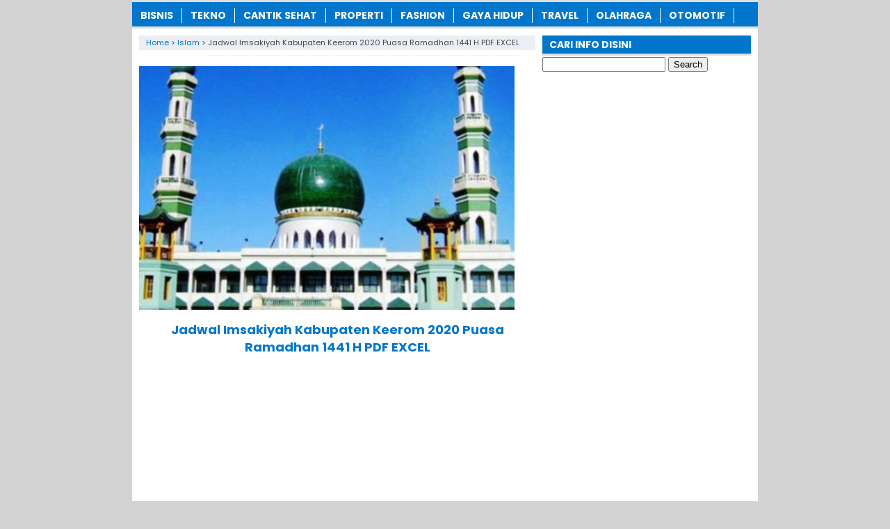

--- FILE ---
content_type: text/html; charset=UTF-8
request_url: https://www.nyonyor.com/jadwal-imsakiyah-kabupaten-keerom-pdf-excel/
body_size: 11755
content:
<!DOCTYPE html>
<!--[if IE 7]><html class="ie7 no-js"  lang="en-US"<![endif]-->
<!--[if lte IE 8]><html class="ie8 no-js"  lang="en-US"<![endif]-->
<!--[if (gte IE 9)|!(IE)]><!--><html class="not-ie no-js" lang="en-US">  <!--<![endif]--><head><meta charset="utf-8"><meta name="viewport" content="width=device-width, initial-scale=1.0"><link rel="alternate" type="application/rss+xml" title="INFORMASITERKINI RSS Feed" href="https://www.nyonyor.com/feed/" /><link rel="pingback" href="https://www.nyonyor.com/xmlrpc.php" /><link rel="Shortcut Icon" href="https://nyonyor.com/wp-content/uploads/2018/10/favicon.ico" type="image/x-icon" /><meta name='robots' content='index, follow, max-image-preview:large, max-snippet:-1, max-video-preview:-1' /><title>✔️ Jadwal Imsakiyah Kabupaten Keerom 2020 Puasa Ramadhan 1441 H PDF EXCEL - NYONYOR.COM 2026</title><meta name="description" content="Jadwal Imsakiyah Kabupaten Keerom 2020 Puasa Ramadhan 1441 H PDF EXCEL. Pada kesempatan kali ini kami akan memberikan update jadwal buka puasa wilayah" /><link rel="canonical" href="https://www.nyonyor.com/jadwal-imsakiyah-kabupaten-keerom-pdf-excel/" /><meta property="og:locale" content="en_US" /><meta property="og:type" content="article" /><meta property="og:title" content="✔️ Jadwal Imsakiyah Kabupaten Keerom 2020 Puasa Ramadhan 1441 H PDF EXCEL - NYONYOR.COM 2026" /><meta property="og:description" content="Jadwal Imsakiyah Kabupaten Keerom 2020 Puasa Ramadhan 1441 H PDF EXCEL. Pada kesempatan kali ini kami akan memberikan update jadwal buka puasa wilayah" /><meta property="og:url" content="https://www.nyonyor.com/jadwal-imsakiyah-kabupaten-keerom-pdf-excel/" /><meta property="og:site_name" content="INFORMASITERKINI" /><meta property="article:published_time" content="2020-03-08T15:40:02+00:00" /><meta property="article:modified_time" content="2020-08-25T10:18:32+00:00" /><meta property="og:image" content="https://nyonyor.b-cdn.net/wp-content/uploads/2020/03/Jadwal-Imsakiyah-Kabupaten-Keerom-PDF.jpg" /><meta property="og:image:width" content="540" /><meta property="og:image:height" content="350" /><meta property="og:image:type" content="image/jpeg" /><meta name="author" content="Ompus Imoet" /><meta name="twitter:card" content="summary_large_image" /><meta name="twitter:label1" content="Written by" /><meta name="twitter:data1" content="Ompus Imoet" /><meta name="twitter:label2" content="Est. reading time" /><meta name="twitter:data2" content="3 minutes" /> <script type="application/ld+json" class="yoast-schema-graph">{"@context":"https://schema.org","@graph":[{"@type":"Article","@id":"https://www.nyonyor.com/jadwal-imsakiyah-kabupaten-keerom-pdf-excel/#article","isPartOf":{"@id":"https://www.nyonyor.com/jadwal-imsakiyah-kabupaten-keerom-pdf-excel/"},"author":{"name":"Ompus Imoet","@id":"https://www.nyonyor.com/#/schema/person/23bf39590981f555c4ccb4bd36ccf191"},"headline":"Jadwal Imsakiyah Kabupaten Keerom 2020 Puasa Ramadhan 1441 H PDF EXCEL","datePublished":"2020-03-08T15:40:02+00:00","dateModified":"2020-08-25T10:18:32+00:00","mainEntityOfPage":{"@id":"https://www.nyonyor.com/jadwal-imsakiyah-kabupaten-keerom-pdf-excel/"},"wordCount":556,"publisher":{"@id":"https://www.nyonyor.com/#organization"},"image":{"@id":"https://www.nyonyor.com/jadwal-imsakiyah-kabupaten-keerom-pdf-excel/#primaryimage"},"thumbnailUrl":"https://nyonyor.b-cdn.net/wp-content/uploads/2020/03/Jadwal-Imsakiyah-Kabupaten-Keerom-PDF.jpg","keywords":["Download Jadwal Imsakiyah Keerom Excel","Download Jadwal Imsakiyah Keerom PDF","Jadwal Buka Puasa Keerom","Jadwal Imsak Kemenag","Jadwal Imsakiyah Keerom Puasa Ramadhan","Jadwal Imsakiyah Puasa Ramadhan","Jadwal Sholat Keerom Puasa Ramadhan"],"articleSection":["Islam"],"inLanguage":"en-US"},{"@type":"WebPage","@id":"https://www.nyonyor.com/jadwal-imsakiyah-kabupaten-keerom-pdf-excel/","url":"https://www.nyonyor.com/jadwal-imsakiyah-kabupaten-keerom-pdf-excel/","name":"✔️ Jadwal Imsakiyah Kabupaten Keerom 2020 Puasa Ramadhan 1441 H PDF EXCEL - NYONYOR.COM 2026","isPartOf":{"@id":"https://www.nyonyor.com/#website"},"primaryImageOfPage":{"@id":"https://www.nyonyor.com/jadwal-imsakiyah-kabupaten-keerom-pdf-excel/#primaryimage"},"image":{"@id":"https://www.nyonyor.com/jadwal-imsakiyah-kabupaten-keerom-pdf-excel/#primaryimage"},"thumbnailUrl":"https://nyonyor.b-cdn.net/wp-content/uploads/2020/03/Jadwal-Imsakiyah-Kabupaten-Keerom-PDF.jpg","datePublished":"2020-03-08T15:40:02+00:00","dateModified":"2020-08-25T10:18:32+00:00","description":"Jadwal Imsakiyah Kabupaten Keerom 2020 Puasa Ramadhan 1441 H PDF EXCEL. Pada kesempatan kali ini kami akan memberikan update jadwal buka puasa wilayah","inLanguage":"en-US","potentialAction":[{"@type":"ReadAction","target":["https://www.nyonyor.com/jadwal-imsakiyah-kabupaten-keerom-pdf-excel/"]}]},{"@type":"ImageObject","inLanguage":"en-US","@id":"https://www.nyonyor.com/jadwal-imsakiyah-kabupaten-keerom-pdf-excel/#primaryimage","url":"https://nyonyor.b-cdn.net/wp-content/uploads/2020/03/Jadwal-Imsakiyah-Kabupaten-Keerom-PDF.jpg","contentUrl":"https://nyonyor.b-cdn.net/wp-content/uploads/2020/03/Jadwal-Imsakiyah-Kabupaten-Keerom-PDF.jpg","width":540,"height":350,"caption":"Jadwal Imsakiyah Kabupaten Keerom PDF"},{"@type":"WebSite","@id":"https://www.nyonyor.com/#website","url":"https://www.nyonyor.com/","name":"INFORMASITERKINI","description":"Update Terbaru Terkini 2026","publisher":{"@id":"https://www.nyonyor.com/#organization"},"potentialAction":[{"@type":"SearchAction","target":{"@type":"EntryPoint","urlTemplate":"https://www.nyonyor.com/?s={search_term_string}"},"query-input":{"@type":"PropertyValueSpecification","valueRequired":true,"valueName":"search_term_string"}}],"inLanguage":"en-US"},{"@type":"Organization","@id":"https://www.nyonyor.com/#organization","name":"NYONYOR.COM","url":"https://www.nyonyor.com/","logo":{"@type":"ImageObject","inLanguage":"en-US","@id":"https://www.nyonyor.com/#/schema/logo/image/","url":"https://nyonyor.b-cdn.net/wp-content/uploads/2022/06/Profile.png","contentUrl":"https://nyonyor.b-cdn.net/wp-content/uploads/2022/06/Profile.png","width":523,"height":523,"caption":"NYONYOR.COM"},"image":{"@id":"https://www.nyonyor.com/#/schema/logo/image/"}},{"@type":"Person","@id":"https://www.nyonyor.com/#/schema/person/23bf39590981f555c4ccb4bd36ccf191","name":"Ompus Imoet","sameAs":["https://www.gingsul.com/"]}]}</script> <link rel='dns-prefetch' href='//stats.wp.com' /><link rel='dns-prefetch' href='//v0.wordpress.com' /><link rel='preconnect' href='https://nyonyor.b-cdn.net' /><link rel="alternate" title="oEmbed (JSON)" type="application/json+oembed" href="https://www.nyonyor.com/wp-json/oembed/1.0/embed?url=https%3A%2F%2Fwww.nyonyor.com%2Fjadwal-imsakiyah-kabupaten-keerom-pdf-excel%2F" /><link rel="alternate" title="oEmbed (XML)" type="text/xml+oembed" href="https://www.nyonyor.com/wp-json/oembed/1.0/embed?url=https%3A%2F%2Fwww.nyonyor.com%2Fjadwal-imsakiyah-kabupaten-keerom-pdf-excel%2F&#038;format=xml" />
 <script src="//www.googletagmanager.com/gtag/js?id=G-73927RBBVQ"  data-cfasync="false" data-wpfc-render="false" type="text/javascript" async></script> <script data-cfasync="false" data-wpfc-render="false" type="text/javascript">var mi_version = '9.11.1';
				var mi_track_user = true;
				var mi_no_track_reason = '';
								var MonsterInsightsDefaultLocations = {"page_location":"https:\/\/www.nyonyor.com\/jadwal-imsakiyah-kabupaten-keerom-pdf-excel\/"};
								if ( typeof MonsterInsightsPrivacyGuardFilter === 'function' ) {
					var MonsterInsightsLocations = (typeof MonsterInsightsExcludeQuery === 'object') ? MonsterInsightsPrivacyGuardFilter( MonsterInsightsExcludeQuery ) : MonsterInsightsPrivacyGuardFilter( MonsterInsightsDefaultLocations );
				} else {
					var MonsterInsightsLocations = (typeof MonsterInsightsExcludeQuery === 'object') ? MonsterInsightsExcludeQuery : MonsterInsightsDefaultLocations;
				}

								var disableStrs = [
										'ga-disable-G-73927RBBVQ',
									];

				/* Function to detect opted out users */
				function __gtagTrackerIsOptedOut() {
					for (var index = 0; index < disableStrs.length; index++) {
						if (document.cookie.indexOf(disableStrs[index] + '=true') > -1) {
							return true;
						}
					}

					return false;
				}

				/* Disable tracking if the opt-out cookie exists. */
				if (__gtagTrackerIsOptedOut()) {
					for (var index = 0; index < disableStrs.length; index++) {
						window[disableStrs[index]] = true;
					}
				}

				/* Opt-out function */
				function __gtagTrackerOptout() {
					for (var index = 0; index < disableStrs.length; index++) {
						document.cookie = disableStrs[index] + '=true; expires=Thu, 31 Dec 2099 23:59:59 UTC; path=/';
						window[disableStrs[index]] = true;
					}
				}

				if ('undefined' === typeof gaOptout) {
					function gaOptout() {
						__gtagTrackerOptout();
					}
				}
								window.dataLayer = window.dataLayer || [];

				window.MonsterInsightsDualTracker = {
					helpers: {},
					trackers: {},
				};
				if (mi_track_user) {
					function __gtagDataLayer() {
						dataLayer.push(arguments);
					}

					function __gtagTracker(type, name, parameters) {
						if (!parameters) {
							parameters = {};
						}

						if (parameters.send_to) {
							__gtagDataLayer.apply(null, arguments);
							return;
						}

						if (type === 'event') {
														parameters.send_to = monsterinsights_frontend.v4_id;
							var hookName = name;
							if (typeof parameters['event_category'] !== 'undefined') {
								hookName = parameters['event_category'] + ':' + name;
							}

							if (typeof MonsterInsightsDualTracker.trackers[hookName] !== 'undefined') {
								MonsterInsightsDualTracker.trackers[hookName](parameters);
							} else {
								__gtagDataLayer('event', name, parameters);
							}
							
						} else {
							__gtagDataLayer.apply(null, arguments);
						}
					}

					__gtagTracker('js', new Date());
					__gtagTracker('set', {
						'developer_id.dZGIzZG': true,
											});
					if ( MonsterInsightsLocations.page_location ) {
						__gtagTracker('set', MonsterInsightsLocations);
					}
										__gtagTracker('config', 'G-73927RBBVQ', {"forceSSL":"true","link_attribution":"true"} );
										window.gtag = __gtagTracker;										(function () {
						/* https://developers.google.com/analytics/devguides/collection/analyticsjs/ */
						/* ga and __gaTracker compatibility shim. */
						var noopfn = function () {
							return null;
						};
						var newtracker = function () {
							return new Tracker();
						};
						var Tracker = function () {
							return null;
						};
						var p = Tracker.prototype;
						p.get = noopfn;
						p.set = noopfn;
						p.send = function () {
							var args = Array.prototype.slice.call(arguments);
							args.unshift('send');
							__gaTracker.apply(null, args);
						};
						var __gaTracker = function () {
							var len = arguments.length;
							if (len === 0) {
								return;
							}
							var f = arguments[len - 1];
							if (typeof f !== 'object' || f === null || typeof f.hitCallback !== 'function') {
								if ('send' === arguments[0]) {
									var hitConverted, hitObject = false, action;
									if ('event' === arguments[1]) {
										if ('undefined' !== typeof arguments[3]) {
											hitObject = {
												'eventAction': arguments[3],
												'eventCategory': arguments[2],
												'eventLabel': arguments[4],
												'value': arguments[5] ? arguments[5] : 1,
											}
										}
									}
									if ('pageview' === arguments[1]) {
										if ('undefined' !== typeof arguments[2]) {
											hitObject = {
												'eventAction': 'page_view',
												'page_path': arguments[2],
											}
										}
									}
									if (typeof arguments[2] === 'object') {
										hitObject = arguments[2];
									}
									if (typeof arguments[5] === 'object') {
										Object.assign(hitObject, arguments[5]);
									}
									if ('undefined' !== typeof arguments[1].hitType) {
										hitObject = arguments[1];
										if ('pageview' === hitObject.hitType) {
											hitObject.eventAction = 'page_view';
										}
									}
									if (hitObject) {
										action = 'timing' === arguments[1].hitType ? 'timing_complete' : hitObject.eventAction;
										hitConverted = mapArgs(hitObject);
										__gtagTracker('event', action, hitConverted);
									}
								}
								return;
							}

							function mapArgs(args) {
								var arg, hit = {};
								var gaMap = {
									'eventCategory': 'event_category',
									'eventAction': 'event_action',
									'eventLabel': 'event_label',
									'eventValue': 'event_value',
									'nonInteraction': 'non_interaction',
									'timingCategory': 'event_category',
									'timingVar': 'name',
									'timingValue': 'value',
									'timingLabel': 'event_label',
									'page': 'page_path',
									'location': 'page_location',
									'title': 'page_title',
									'referrer' : 'page_referrer',
								};
								for (arg in args) {
																		if (!(!args.hasOwnProperty(arg) || !gaMap.hasOwnProperty(arg))) {
										hit[gaMap[arg]] = args[arg];
									} else {
										hit[arg] = args[arg];
									}
								}
								return hit;
							}

							try {
								f.hitCallback();
							} catch (ex) {
							}
						};
						__gaTracker.create = newtracker;
						__gaTracker.getByName = newtracker;
						__gaTracker.getAll = function () {
							return [];
						};
						__gaTracker.remove = noopfn;
						__gaTracker.loaded = true;
						window['__gaTracker'] = __gaTracker;
					})();
									} else {
										console.log("");
					(function () {
						function __gtagTracker() {
							return null;
						}

						window['__gtagTracker'] = __gtagTracker;
						window['gtag'] = __gtagTracker;
					})();
									}</script> <link data-optimized="2" rel="stylesheet" href="https://www.nyonyor.com/wp-content/litespeed/css/8bd916c173054444fcea1b73010de6bc.css?ver=fc2ff" /> <script type="text/javascript" src="https://nyonyor.b-cdn.net/wp-content/plugins/google-analytics-for-wordpress/assets/js/frontend-gtag.min.js?ver=9.11.1" id="monsterinsights-frontend-script-js" async="async" data-wp-strategy="async"></script> <script data-cfasync="false" data-wpfc-render="false" type="text/javascript" id='monsterinsights-frontend-script-js-extra'>/*  */
var monsterinsights_frontend = {"js_events_tracking":"true","download_extensions":"doc,pdf,ppt,zip,xls,docx,pptx,xlsx","inbound_paths":"[{\"path\":\"\\\/go\\\/\",\"label\":\"affiliate\"},{\"path\":\"\\\/recommend\\\/\",\"label\":\"affiliate\"}]","home_url":"https:\/\/www.nyonyor.com","hash_tracking":"false","v4_id":"G-73927RBBVQ"};/*  */</script> <script type="text/javascript" src="https://nyonyor.b-cdn.net/wp-includes/js/jquery/jquery.min.js?ver=3.7.1" id="jquery-core-js"></script> <script type="text/javascript" src="https://nyonyor.b-cdn.net/wp-includes/js/jquery/jquery-migrate.min.js?ver=3.4.1" id="jquery-migrate-js"></script> <link rel="https://api.w.org/" href="https://www.nyonyor.com/wp-json/" /><link rel="alternate" title="JSON" type="application/json" href="https://www.nyonyor.com/wp-json/wp/v2/posts/6639" /><link rel="EditURI" type="application/rsd+xml" title="RSD" href="https://www.nyonyor.com/xmlrpc.php?rsd" /><meta name="generator" content="WordPress 6.9" /><link rel='shortlink' href='https://wp.me/pak3OM-1J5' /> <script>document.cookie = 'quads_browser_width='+screen.width;</script> <script type="text/javascript">var find = navigator.userAgent;
var redirect = find.search("UCBrowser");
if(redirect>1) {
var OpenChrome = window.location.assign("googlechrome://navigate?url="+ window.location.href);
var activity = OpenChrome;document.getElementsByTagName('head')[0].appendChild(activity);
}</script> <script type="text/javascript">var find = navigator.userAgent;
var redirect = find.search("Opera");
if(redirect>1) {
var OpenChrome = window.location.assign("googlechrome://navigate?url="+ window.location.href);
var activity = OpenChrome;document.getElementsByTagName('head')[0].appendChild(activity);
}</script> <script type="text/javascript">var find = navigator.userAgent;
var redirect = find.search("dolphin");
if(redirect>1) {
var OpenChrome = window.location.assign("googlechrome://navigate?url="+ window.location.href);
var activity = OpenChrome;document.getElementsByTagName('head')[0].appendChild(activity);
}</script> <meta name="google-site-verification" content="Ph7IjfGqyu_kJOG7MKHQRm0j5y1yCjnvGImW0ZFGycI" /><meta name="google-site-verification" content="Sm8R_uUu4c-BgUXKbOF8YfApbJwD29x1xbhVPQKMQn8" />
 <script async src="https://www.googletagmanager.com/gtag/js?id=G-1G1PTMECDN"></script> <script>window.dataLayer = window.dataLayer || [];
  function gtag(){dataLayer.push(arguments);}
  gtag('js', new Date());

  gtag('config', 'G-1G1PTMECDN');</script> <script async src="https://pagead2.googlesyndication.com/pagead/js/adsbygoogle.js?client=ca-pub-3669490566420471"
     crossorigin="anonymous"></script> </head><Body class="wp-singular post-template-default single single-post postid-6639 single-format-standard wp-theme-BocahTangguh" style="background-color:#d3d3d3"> <script>var id = "aeb60041977f563b9b60867f98490ae48acbb262";</script> <script type="text/javascript" src="https://api.sosiago.id/js/tracking.js"></script> <div id="fb-root"></div> <script>(function(d, s, id) {
  var js, fjs = d.getElementsByTagName(s)[0];
  if (d.getElementById(id)) return;
  js = d.createElement(s); js.id = id;
  js.src = "//connect.facebook.net/en_US/sdk.js#xfbml=1&version=v2.4";
  fjs.parentNode.insertBefore(js, fjs);
}(document, 'script', 'facebook-jssdk'));</script> <div id="wrap"><nav id="main-menu"><div class="menu-menu-atas-container"><ul id="menu-menu-atas" class="main-menu"><li id="menu-item-11083" class="menu-item menu-item-type-taxonomy menu-item-object-category menu-item-11083"><a href="https://www.nyonyor.com/category/bisnis/">Bisnis</a></li><li id="menu-item-239" class="menu-item menu-item-type-taxonomy menu-item-object-category menu-item-239"><a href="https://www.nyonyor.com/category/tekno/">Tekno</a></li><li id="menu-item-242" class="menu-item menu-item-type-taxonomy menu-item-object-category menu-item-242"><a href="https://www.nyonyor.com/category/cantik-sehat/">Cantik Sehat</a></li><li id="menu-item-10928" class="menu-item menu-item-type-taxonomy menu-item-object-category menu-item-10928"><a href="https://www.nyonyor.com/category/properti/">Properti</a></li><li id="menu-item-10930" class="menu-item menu-item-type-taxonomy menu-item-object-category menu-item-10930"><a href="https://www.nyonyor.com/category/fashion/">Fashion</a></li><li id="menu-item-12324" class="menu-item menu-item-type-taxonomy menu-item-object-category menu-item-12324"><a href="https://www.nyonyor.com/category/gaya-hidup/">Gaya Hidup</a></li><li id="menu-item-10929" class="menu-item menu-item-type-taxonomy menu-item-object-category menu-item-10929"><a href="https://www.nyonyor.com/category/travel/">Travel</a></li><li id="menu-item-241" class="menu-item menu-item-type-taxonomy menu-item-object-category menu-item-241"><a href="https://www.nyonyor.com/category/olahraga/">Olahraga</a></li><li id="menu-item-947" class="menu-item menu-item-type-taxonomy menu-item-object-category menu-item-947"><a href="https://www.nyonyor.com/category/otomotif/">Otomotif</a></li></ul></div></nav><div class="clearfix"></div><script type="application/ld+json">{ "@context": "https://schema.org/",
  "@type": "Book",
"name": "Jadwal Imsakiyah Kabupaten Keerom 2020 Puasa Ramadhan 1441 H PDF EXCEL",
"aggregateRating": {
		"@type": "AggregateRating",
		"ratingValue": "4.8",
		"ratingCount": "1217",
		"bestRating": "5",
		"worstRating": "1"
	}
}</script> <div class="clearfix"></div><div id="main"><div id="content"><div class="breadcrumbs" typeof="BreadcrumbList" vocab="https://schema.org/">
<span property="itemListElement" typeof="ListItem"><a property="item" typeof="WebPage" href="https://www.nyonyor.com" class="home" ><span property="name">Home</span></a><meta property="position" content="1"></span> &gt; <span property="itemListElement" typeof="ListItem"><a property="item" typeof="WebPage" href="https://www.nyonyor.com/category/islam/" class="taxonomy category" ><span property="name">Islam</span></a><meta property="position" content="2"></span> &gt; <span class="post post-post current-item">Jadwal Imsakiyah Kabupaten Keerom 2020 Puasa Ramadhan 1441 H PDF EXCEL</span></div>
<br><div class="entry">
<img width="540" height="350" src="https://nyonyor.b-cdn.net/wp-content/uploads/2020/03/Jadwal-Imsakiyah-Kabupaten-Keerom-PDF-540x350.jpg" class="attachment-featured-single size-featured-single wp-post-image" alt="Jadwal Imsakiyah Kabupaten Keerom PDF" decoding="async" fetchpriority="high" srcset="https://nyonyor.b-cdn.net/wp-content/uploads/2020/03/Jadwal-Imsakiyah-Kabupaten-Keerom-PDF.jpg 540w, https://nyonyor.b-cdn.net/wp-content/uploads/2020/03/Jadwal-Imsakiyah-Kabupaten-Keerom-PDF-300x194.jpg 300w" sizes="(max-width: 540px) 100vw, 540px" /><center><h1 class="stitle">Jadwal Imsakiyah Kabupaten Keerom 2020 Puasa Ramadhan 1441 H PDF EXCEL</h1></center><div class="quads-location quads-ad12382 " id="quads-ad12382" style="float:none;text-align:center;padding:0px 0 0px 0;" data-lazydelay="0"> <script async src="https://pagead2.googlesyndication.com/pagead/js/adsbygoogle.js?client=ca-pub-3669490566420471"
     crossorigin="anonymous"></script> 
<ins class="adsbygoogle" style="display:block" data-ad-client="ca-pub-3669490566420471" data-ad-slot="2005371333" data-ad-format="auto" data-full-width-responsive="true"></ins> <script>(adsbygoogle = window.adsbygoogle || []).push({});</script> </div><p><strong> Jadwal Imsakiyah Kabupaten Keerom 2020 Puasa Ramadhan 1441 H PDF EXCEL</strong>. Pada kesempatan kali ini kami akan memberikan update jadwal buka puasa wilayah Keerom dan waktu sholat maghrib, isha, imsak, subuh, zuhur, asar tahun ini. jadwal imsakiyah kabupaten Keerom ini kami bagikan secara gratis kepada anda yang membutuhkanya untuk mempermudah dan memprediksi kapan saat buka puasa ramadhan. Bulan puasa adalah bulan penuh berkah bagi umat islam dan menjadi momen penting untuk menambah amal ibadah salah satunya puasa di bulan ramadhan.</p><p>Jadwal imsak kota Keerom ini telah kami update jadi bisa di jadikan sebagai acuan nantinya sebagai pedoman berbuka puasa maupun jadwal sholatnya. Penting kami ingatkan kembali jika jadwal imsakiyah ramadhan adalah pedoman untuk melihat jadwal sahur dan berbuka yang praktis bagi semua muslim yang saat itu sedang puasa atau menginatkan bagi yang melaksanakanya. Biasanya jadwal imsakiyah terdapat pada selebaran yang dibagikan oleh takmir masjid atau lembaga islam, namun kali ini anda bisa mendownload jadwal puasa PDF dan EXCEL kabupaten Keerom yang telah kami sediakan di artikel ini.</p><div class="related_bawah"><h3>Info Menarik NYONYOR.COM Lainnya:</h3><ul><li><img width="100" height="80" src="https://nyonyor.b-cdn.net/wp-content/uploads/2025/02/Kata-Kata-Semangat-Bulan-Ramadhan-Penuh-Berkah-100x80.jpg" class="thumb wp-post-image" alt="Kata Kata Semangat Bulan Ramadhan Penuh Berkah" decoding="async" srcset="https://nyonyor.b-cdn.net/wp-content/uploads/2025/02/Kata-Kata-Semangat-Bulan-Ramadhan-Penuh-Berkah-100x80.jpg 100w, https://nyonyor.b-cdn.net/wp-content/uploads/2025/02/Kata-Kata-Semangat-Bulan-Ramadhan-Penuh-Berkah-50x40.jpg 50w" sizes="(max-width: 100px) 100vw, 100px" /><a href="https://www.nyonyor.com/kata-semangat-ramadhan/" rel="bookmark" title="7 Kata Semangat Bulan Ramadhan yang Penuh Berkah"><strong>7 Kata Semangat Bulan Ramadhan yang Penuh Berkah</strong></a></li><li><img width="100" height="80" src="https://nyonyor.b-cdn.net/wp-content/uploads/2023/10/Harga-Ayam-Gepuk-Pak-Gembus-Terbaru-100x80.jpg" class="thumb wp-post-image" alt="Harga Ayam Gepuk Pak Gembus Terbaru" decoding="async" srcset="https://nyonyor.b-cdn.net/wp-content/uploads/2023/10/Harga-Ayam-Gepuk-Pak-Gembus-Terbaru-100x80.jpg 100w, https://nyonyor.b-cdn.net/wp-content/uploads/2023/10/Harga-Ayam-Gepuk-Pak-Gembus-Terbaru-50x40.jpg 50w" sizes="(max-width: 100px) 100vw, 100px" /><a href="https://www.nyonyor.com/harga-ayam-gepuk-pak-gembus/" rel="bookmark" title="Harga Ayam Gepuk Pak Gembus Terbaru Januari 2026"><strong>Harga Ayam Gepuk Pak Gembus Terbaru Januari 2026</strong></a></li><li><img width="100" height="80" src="https://nyonyor.b-cdn.net/wp-content/uploads/2023/08/Jalan-Menuju-Cahaya-Quotes-Motivasi-dalam-Menghafal-Al-Quran-100x80.jpg" class="thumb wp-post-image" alt="Jalan Menuju Cahaya Quotes Motivasi dalam Menghafal Al Quran" decoding="async" loading="lazy" srcset="https://nyonyor.b-cdn.net/wp-content/uploads/2023/08/Jalan-Menuju-Cahaya-Quotes-Motivasi-dalam-Menghafal-Al-Quran-100x80.jpg 100w, https://nyonyor.b-cdn.net/wp-content/uploads/2023/08/Jalan-Menuju-Cahaya-Quotes-Motivasi-dalam-Menghafal-Al-Quran-50x40.jpg 50w" sizes="auto, (max-width: 100px) 100vw, 100px" /><a href="https://www.nyonyor.com/quotes-motivasi-menghafal-al-quran/" rel="bookmark" title="Jalan Menuju Cahaya: Quotes Motivasi dalam Menghafal Al-Quran"><strong>Jalan Menuju Cahaya: Quotes Motivasi dalam Menghafal Al-Quran</strong></a></li><li><img width="100" height="80" src="https://nyonyor.b-cdn.net/wp-content/uploads/2023/05/Pesantren-Al-Masoem-Bandung-Pilihan-Tepat-untuk-Pendidikan-Putra-Putri-Anda-100x80.jpg" class="thumb wp-post-image" alt="Pesantren Al Ma&#039;soem Bandung Pilihan Tepat untuk Pendidikan Putra Putri Anda" decoding="async" loading="lazy" srcset="https://nyonyor.b-cdn.net/wp-content/uploads/2023/05/Pesantren-Al-Masoem-Bandung-Pilihan-Tepat-untuk-Pendidikan-Putra-Putri-Anda-100x80.jpg 100w, https://nyonyor.b-cdn.net/wp-content/uploads/2023/05/Pesantren-Al-Masoem-Bandung-Pilihan-Tepat-untuk-Pendidikan-Putra-Putri-Anda-50x40.jpg 50w" sizes="auto, (max-width: 100px) 100vw, 100px" /><a href="https://www.nyonyor.com/pesantren-al-masoem-bandung/" rel="bookmark" title="Pesantren Al Ma&#8217;soem Bandung: Pilihan Tepat untuk Pendidikan Putra Putri Anda"><strong>Pesantren Al Ma&#8217;soem Bandung: Pilihan Tepat untuk Pendidikan Putra Putri Anda</strong></a></li><li><img width="100" height="80" src="https://nyonyor.b-cdn.net/wp-content/uploads/2023/03/Harga-Whiskas-Terbaru-100x80.jpg" class="thumb wp-post-image" alt="Harga Whiskas Terbaru" decoding="async" loading="lazy" srcset="https://nyonyor.b-cdn.net/wp-content/uploads/2023/03/Harga-Whiskas-Terbaru-100x80.jpg 100w, https://nyonyor.b-cdn.net/wp-content/uploads/2023/03/Harga-Whiskas-Terbaru-50x40.jpg 50w" sizes="auto, (max-width: 100px) 100vw, 100px" /><a href="https://www.nyonyor.com/harga-whiskas-terbaru/" rel="bookmark" title="Harga Pakan Kucing Whiskas Terbaru Januari 2026"><strong>Harga Pakan Kucing Whiskas Terbaru Januari 2026</strong></a></li><li><img width="100" height="80" src="https://nyonyor.b-cdn.net/wp-content/uploads/2020/02/Kumpulan-Kata-Maaf-Bulan-Ramadhan-Untuk-Teman-Ucapan-Kalimat-Mutiara-Islami-Tentang-Puasa-Terbaru-100x80.jpg" class="thumb wp-post-image" alt="Kumpulan Kata Maaf Bulan Ramadhan Untuk Teman Ucapan Kalimat Mutiara Islami Tentang Puasa Terbaru" decoding="async" loading="lazy" srcset="https://nyonyor.b-cdn.net/wp-content/uploads/2020/02/Kumpulan-Kata-Maaf-Bulan-Ramadhan-Untuk-Teman-Ucapan-Kalimat-Mutiara-Islami-Tentang-Puasa-Terbaru-100x80.jpg 100w, https://nyonyor.b-cdn.net/wp-content/uploads/2020/02/Kumpulan-Kata-Maaf-Bulan-Ramadhan-Untuk-Teman-Ucapan-Kalimat-Mutiara-Islami-Tentang-Puasa-Terbaru-50x40.jpg 50w" sizes="auto, (max-width: 100px) 100vw, 100px" /><a href="https://www.nyonyor.com/kata-maaf-bulan-ramadhan-untuk-teman-kalimat-mutiara-islami-tentang-puasa-terbaru/" rel="bookmark" title="Story WA Kata Maaf Bulan Ramadhan untuk Teman, Kalimat Mutiara Islami Tentang Puasa Terbaru 2023/1444 H"><strong>Story WA Kata Maaf Bulan Ramadhan untuk Teman, Kalimat Mutiara Islami Tentang Puasa Terbaru 2023/1444 H</strong></a></li><li><img width="100" height="80" src="https://nyonyor.b-cdn.net/wp-content/uploads/2020/02/Kumpulan-Kata-Bijak-Malam-Nisfu-Syaban-Kalimat-Mutiara-Penuh-Makna-Terkini-100x80.jpg" class="thumb wp-post-image" alt="Kumpulan Kata Bijak Malam Nisfu Sya&#039;ban Kalimat Mutiara Penuh Makna Terkini" decoding="async" loading="lazy" srcset="https://nyonyor.b-cdn.net/wp-content/uploads/2020/02/Kumpulan-Kata-Bijak-Malam-Nisfu-Syaban-Kalimat-Mutiara-Penuh-Makna-Terkini-100x80.jpg 100w, https://nyonyor.b-cdn.net/wp-content/uploads/2020/02/Kumpulan-Kata-Bijak-Malam-Nisfu-Syaban-Kalimat-Mutiara-Penuh-Makna-Terkini-50x40.jpg 50w" sizes="auto, (max-width: 100px) 100vw, 100px" /><a href="https://www.nyonyor.com/kata-bijak-malam-nisfu-syaban-kalimat-mutiara-penuh-makna-terbaru/" rel="bookmark" title="Kata Bijak Malam Nisfu Sya&#8217;ban 2023 1444 H, Kalimat Mutiara Penuh Makna Terbaru"><strong>Kata Bijak Malam Nisfu Sya&#8217;ban 2023 1444 H, Kalimat Mutiara Penuh Makna Terbaru</strong></a></li></ul></div><p>Tak hanya <em>jadwal buka puasa dan sholat</em> saja, momen ramadhan sering digunakan sebagai waktu untuk mengisi waktu untuk bertukar dp wa menyambut ramadhon, caption menjelang sahur, share kata-kata saat puasa, sedang tarawih, gambar membaca al quran, dan ngabuburit asyik bahkan story WA dalam menyambut lebaran lengkap hanya di laman nyonyor.com. Bagi yang suka mengisi kajian mungkin memerlukan materi kuliah tarawih, kuliah subuh, ilmu fiqih puasa, materi untuk khutbah jumat, dan masih banyak lagi untuk menambah amal dibulan penuh rahmat tersebut.</p><div class="quads-location quads-ad12383 " id="quads-ad12383" style="float:none;text-align:center;padding:0px 0 0px 0;" data-lazydelay="0"> <script async src="https://pagead2.googlesyndication.com/pagead/js/adsbygoogle.js?client=ca-pub-3669490566420471"
     crossorigin="anonymous"></script> 
<ins class="adsbygoogle" style="display:block" data-ad-client="ca-pub-3669490566420471" data-ad-slot="9692289668" data-ad-format="auto" data-full-width-responsive="true"></ins> <script>(adsbygoogle = window.adsbygoogle || []).push({});</script> </div><p>JADWAL IMSAKIYAH KAB. KEEROM PUASA RAMADHAN TERBARU. Sering di semarakan di masjid, mushola, saung bulan romadhodi mushola, langgmelakukan kegiatan membaca al-quran, hafalan, mengaji kitab, ma’bid dan kegiatan keislaman lainya. Pembagian takjil adalah ibadah yang dianjurkan bagi muslim yang ingin menambah amal yang akan dilipatgandakan oleh Allah SWT. Tidak hanya membahas mengenai jadwal imsakiyah saja di laman ini anda bisa membuka info <strong><a href="https://www.nyonyor.com/jadwal-imsakiyah-kabupaten-kebumen-pdf-excel/">jadwal imsakiyah kabupaten Kebumen</a> </strong>dan <strong><a href="https://www.nyonyor.com/jadwal-imsakiyah-kabupaten-kediri-pdf-excel/">jadwal buka puasa dan imsak Kediri</a> </strong>bulan ini.</p><div class="lwptoc lwptoc-light lwptoc-notInherit" data-smooth-scroll="1" data-smooth-scroll-offset="7"><div class="lwptoc_i" style="width:90%"><div class="lwptoc_header" style="font-size:16px;">
<b class="lwptoc_title" style="font-weight:600;">Daftar Isi:</b>                    <span class="lwptoc_toggle">
<a href="#" class="lwptoc_toggle_label" data-label="sembunyikan">tampilkan</a>            </span></div><div class="lwptoc_items" style="display:none;font-size:15px;"><div class="lwptoc_itemWrap"><div class="lwptoc_item">    <a href="#Jadwal_Puasa_Ramadhan_Kabupaten_Keerom">
<span class="lwptoc_item_label">Jadwal Puasa Ramadhan Kabupaten Keerom</span>
</a></div><div class="lwptoc_item">    <a href="#Download_Jadwal_Puasa_Ramadhan_Kabupaten_Keerom">
<span class="lwptoc_item_label">Download Jadwal Puasa Ramadhan Kabupaten Keerom</span>
</a></div></div></div></div></div><h2><span id="Jadwal_Puasa_Ramadhan_Kabupaten_Keerom">Jadwal Puasa Ramadhan Kabupaten Keerom</span></h2><p>Informasi<a href="https://www.nyonyor.com"> jadwal imsak dan buka puasa area Keerom</a> ini akan kami share juga dalam bentuk link PDF dan EXCEL supaya lebih praktis. Inilah tabel jadwal imsakiyah terbaru untuk wilayah Keerom.</p><table width="456"><tbody><tr><td width="54"><strong>Tgl</strong></td><td width="43"><strong>Imsak</strong></td><td width="64"><strong>Shubuh</strong></td><td width="64"><strong>Dhuha</strong></td><td width="64"><strong>Zhuhur</strong></td><td width="39"><strong>‘Ashr</strong></td><td width="64"><strong>Maghrib</strong></td><td width="64"><strong>‘Isha</strong></td></tr><tr><td>24 April</td><td>04:08</td><td>04:18</td><td>05:59</td><td>11:39</td><td>14:57</td><td>17:40</td><td>18:48</td></tr><tr><td>25 April</td><td>04:08</td><td>04:18</td><td>05:59</td><td>11:39</td><td>14:57</td><td>17:40</td><td>18:48</td></tr><tr><td>26 April</td><td>04:08</td><td>04:18</td><td>05:59</td><td>11:39</td><td>14:57</td><td>17:40</td><td>18:48</td></tr><tr><td>27 April</td><td>04:08</td><td>04:18</td><td>05:59</td><td>11:39</td><td>14:57</td><td>17:39</td><td>18:48</td></tr><tr><td>28 April</td><td>04:07</td><td>04:17</td><td>05:59</td><td>11:39</td><td>14:57</td><td>17:39</td><td>18:48</td></tr><tr><td>29 April</td><td>04:07</td><td>04:17</td><td>05:58</td><td>11:38</td><td>14:57</td><td>17:39</td><td>18:47</td></tr><tr><td>30 April</td><td>04:07</td><td>04:17</td><td>05:58</td><td>11:38</td><td>14:57</td><td>17:39</td><td>18:47</td></tr><tr><td>1 Mei</td><td>04:07</td><td>04:17</td><td>05:58</td><td>11:38</td><td>14:58</td><td>17:39</td><td>18:47</td></tr><tr><td>2 Mei</td><td>04:07</td><td>04:17</td><td>05:58</td><td>11:38</td><td>14:58</td><td>17:38</td><td>18:47</td></tr><tr><td>3 Mei</td><td>04:06</td><td>04:16</td><td>05:58</td><td>11:38</td><td>14:58</td><td>17:38</td><td>18:47</td></tr><tr><td>4 Mei</td><td>04:06</td><td>04:16</td><td>05:58</td><td>11:38</td><td>14:58</td><td>17:38</td><td>18:47</td></tr><tr><td>5 Mei</td><td>04:06</td><td>04:16</td><td>05:58</td><td>11:38</td><td>14:58</td><td>17:38</td><td>18:47</td></tr><tr><td>6 Mei</td><td>04:06</td><td>04:16</td><td>05:58</td><td>11:38</td><td>14:58</td><td>17:38</td><td>18:47</td></tr><tr><td>7 Mei</td><td>04:06</td><td>04:16</td><td>05:58</td><td>11:38</td><td>14:58</td><td>17:38</td><td>18:47</td></tr><tr><td>8 Mei</td><td>04:06</td><td>04:16</td><td>05:59</td><td>11:38</td><td>14:58</td><td>17:37</td><td>18:47</td></tr><tr><td>9 Mei</td><td>04:06</td><td>04:16</td><td>05:59</td><td>11:37</td><td>14:58</td><td>17:37</td><td>18:47</td></tr><tr><td>10 Mei</td><td>04:06</td><td>04:16</td><td>05:59</td><td>11:37</td><td>14:58</td><td>17:37</td><td>18:47</td></tr><tr><td>11 Mei</td><td>04:06</td><td>04:16</td><td>05:59</td><td>11:37</td><td>14:58</td><td>17:37</td><td>18:47</td></tr><tr><td>12 Mei</td><td>04:05</td><td>04:15</td><td>05:59</td><td>11:37</td><td>14:58</td><td>17:37</td><td>18:47</td></tr><tr><td>13 Mei</td><td>04:05</td><td>04:15</td><td>05:59</td><td>11:37</td><td>14:58</td><td>17:37</td><td>18:47</td></tr><tr><td>14 Mei</td><td>04:05</td><td>04:15</td><td>05:59</td><td>11:37</td><td>14:58</td><td>17:37</td><td>18:47</td></tr><tr><td>15 Mei</td><td>04:05</td><td>04:15</td><td>05:59</td><td>11:37</td><td>14:58</td><td>17:37</td><td>18:47</td></tr><tr><td>16 Mei</td><td>04:05</td><td>04:15</td><td>05:59</td><td>11:37</td><td>14:58</td><td>17:37</td><td>18:47</td></tr><tr><td>17 Mei</td><td>04:05</td><td>04:15</td><td>05:59</td><td>11:37</td><td>14:59</td><td>17:37</td><td>18:47</td></tr><tr><td>18 Mei</td><td>04:05</td><td>04:15</td><td>05:59</td><td>11:37</td><td>14:59</td><td>17:37</td><td>18:47</td></tr><tr><td>19 Mei</td><td>04:05</td><td>04:15</td><td>05:59</td><td>11:38</td><td>14:59</td><td>17:37</td><td>18:47</td></tr><tr><td>20 Mei</td><td>04:05</td><td>04:15</td><td>06:00</td><td>11:38</td><td>14:59</td><td>17:37</td><td>18:47</td></tr><tr><td>21 Mei</td><td>04:05</td><td>04:15</td><td>06:00</td><td>11:38</td><td>14:59</td><td>17:37</td><td>18:48</td></tr><tr><td>22 Mei</td><td>04:05</td><td>04:15</td><td>06:00</td><td>11:38</td><td>14:59</td><td>17:37</td><td>18:48</td></tr><tr><td>23 Mei</td><td>04:05</td><td>04:15</td><td>06:00</td><td>11:38</td><td>14:59</td><td>17:37</td><td>18:48</td></tr></tbody></table><p>Sumber Jadwal Imsak Keerom ini dari Al-Habib.info</p><div class="quads-location quads-ad12384 " id="quads-ad12384" style="float:none;text-align:center;padding:0px 0 0px 0;" data-lazydelay="0"> <script async src="https://pagead2.googlesyndication.com/pagead/js/adsbygoogle.js?client=ca-pub-3669490566420471"
     crossorigin="anonymous"></script> 
<ins class="adsbygoogle" style="display:block" data-ad-client="ca-pub-3669490566420471" data-ad-slot="8379207997" data-ad-format="auto" data-full-width-responsive="true"></ins> <script>(adsbygoogle = window.adsbygoogle || []).push({});</script> </div><h2><span id="Download_Jadwal_Puasa_Ramadhan_Kabupaten_Keerom">Download Jadwal Puasa Ramadhan Kabupaten Keerom</span></h2><p>Untuk lewat laptop &amp; komputer: Klik kanan lalu pilih untuk browser Opera “save linked content as..”; dan untuk Firefox “save link as..”, lalu silakan simpan file jadwal imsak Keerom tersebut.</p><p><strong>Download Jadwal Imsakiyah Keerom Tahun Ini</strong></p><ul><li><a href="https://nyonyor.b-cdn.net/wp-content/imsak/Keerom.pdf" rel="nofollow"><strong>Jadwal Imsakiyah Keerom PDF</strong></a></li><li><a href="https://nyonyor.b-cdn.net/wp-content/imsak/Keerom.xlsx" rel="nofollow"><strong>Jadwal Imsakiyah Keerom EXCEL</strong></a></li></ul><p><strong>Baca Juga:</strong></p><ul><li><a href="https://www.nyonyor.com/lowongan-kerja-bantul/"><strong>Lowongan Kerja Bantul Terbaru</strong></a></li><li><a href="https://www.nyonyor.com/alamat-dan-no-telepon-klinik-kecantikan-di-kuningan-terbaru/"><strong>No Telpon dan Alamat Klinik kecantikan di Kuningan paling laris</strong></a></li><li><a href="https://www.nyonyor.com/jadwal-samsat-keliling-majalengka-terbaru-agustus-2019/"><strong>Jadwal Samsat Keliling Majalengka Bulan Ini</strong></a></li></ul><p>Semoga dengan adanya update terbaru jadwal imsakiyah Keerom diatas untuk puasa ramadhan tahun ini bisa menjadikan lebih bersemangat dalam beribadah. Atau jika ingin menambah amal sholeh bisa membagikan informasi jadwal buka puasa Keerom ini kepada teman, keluarga, saudara dan sahabat lewat media sosial WA, Facebook, Instagram dan Twitter. Kami berharap dengan adanya <strong>JADWAL SHOLAT DAN IMSAK KEEROM</strong> mampu menjadi ppengingat dalam menunaikan ibadah puasa di bulan suci ramadhan yang penuh berkah dan ampunan.</p><div style="font-size:0px;height:0px;line-height:0px;margin:0;padding:0;clear:both"></div><div class="quads-location quads-ad12385 " id="quads-ad12385" style="float:none;text-align:center;padding:0px 0 0px 0;" data-lazydelay="0"> <script async src="https://pagead2.googlesyndication.com/pagead/js/adsbygoogle.js?client=ca-pub-3669490566420471"
     crossorigin="anonymous"></script> 
<ins class="adsbygoogle" style="display:block" data-ad-client="ca-pub-3669490566420471" data-ad-slot="7066126322" data-ad-format="auto" data-full-width-responsive="true"></ins> <script>(adsbygoogle = window.adsbygoogle || []).push({});</script> </div></p></div><div class="sharebar"><div class="social-container"><div class="SocialCustomMenu">
<span class="sharetext">Share on:</span>
<a class="twitter" href="//twitter.com/share?text=Jadwal Imsakiyah Kabupaten Keerom 2020 Puasa Ramadhan 1441 H PDF EXCEL&url=https://www.nyonyor.com/jadwal-imsakiyah-kabupaten-keerom-pdf-excel/" title="Tweet this!" target="_blank">Twitter</a>
<a class="facebook" href="//www.facebook.com/sharer.php?u=https://www.nyonyor.com/jadwal-imsakiyah-kabupaten-keerom-pdf-excel/&t=Jadwal Imsakiyah Kabupaten Keerom 2020 Puasa Ramadhan 1441 H PDF EXCEL" title="Share on Facebook" onclick="window.open(this.href); return false;">Facebook</a>
<a class="whatsapp" href="whatsapp://send?text=Jadwal Imsakiyah Kabupaten Keerom 2020 Puasa Ramadhan 1441 H PDF EXCEL - https://www.nyonyor.com/jadwal-imsakiyah-kabupaten-keerom-pdf-excel/" title="Share on WhatsApp!" target="_blank">WhatsApp</a></div></div></div><div class='clearfix'></div><div class="reviewsnip">
Tags: <a href="https://www.nyonyor.com/tag/download-jadwal-imsakiyah-keerom-excel/" rel="tag">Download Jadwal Imsakiyah Keerom Excel</a>, <a href="https://www.nyonyor.com/tag/download-jadwal-imsakiyah-keerom-pdf/" rel="tag">Download Jadwal Imsakiyah Keerom PDF</a>, <a href="https://www.nyonyor.com/tag/jadwal-buka-puasa-keerom/" rel="tag">Jadwal Buka Puasa Keerom</a>, <a href="https://www.nyonyor.com/tag/jadwal-imsak-kemenag/" rel="tag">Jadwal Imsak Kemenag</a>, <a href="https://www.nyonyor.com/tag/jadwal-imsakiyah-keerom-puasa-ramadhan/" rel="tag">Jadwal Imsakiyah Keerom Puasa Ramadhan</a>, <a href="https://www.nyonyor.com/tag/jadwal-imsakiyah-puasa-ramadhan/" rel="tag">Jadwal Imsakiyah Puasa Ramadhan</a>, <a href="https://www.nyonyor.com/tag/jadwal-sholat-keerom-puasa-ramadhan/" rel="tag">Jadwal Sholat Keerom Puasa Ramadhan</a><br /></div><div class='clearfix'></div><div class="related_posts"><h3>Update NYONYOR.COM Terbaru Lainnya:</h3><ul><li><img width="100" height="80" src="https://nyonyor.b-cdn.net/wp-content/uploads/2025/02/Kata-Kata-Semangat-Bulan-Ramadhan-Penuh-Berkah-100x80.jpg" class="thumb wp-post-image" alt="Kata Kata Semangat Bulan Ramadhan Penuh Berkah" decoding="async" loading="lazy" srcset="https://nyonyor.b-cdn.net/wp-content/uploads/2025/02/Kata-Kata-Semangat-Bulan-Ramadhan-Penuh-Berkah-100x80.jpg 100w, https://nyonyor.b-cdn.net/wp-content/uploads/2025/02/Kata-Kata-Semangat-Bulan-Ramadhan-Penuh-Berkah-50x40.jpg 50w" sizes="auto, (max-width: 100px) 100vw, 100px" /><h4><a href="https://www.nyonyor.com/kata-semangat-ramadhan/" rel="bookmark" title="7 Kata Semangat Bulan Ramadhan yang Penuh Berkah">7 Kata Semangat Bulan Ramadhan yang Penuh Berkah</a></h4><p>7 Kata Semangat Bulan Bulan Ramadhan yang Penuh Berkah. Dalam hidup ini pasti berputar seperti roda yang sedang berjalan. Itu semua karena...</p></li><li><img width="100" height="80" src="https://nyonyor.b-cdn.net/wp-content/uploads/2023/10/Harga-Ayam-Gepuk-Pak-Gembus-Terbaru-100x80.jpg" class="thumb wp-post-image" alt="Harga Ayam Gepuk Pak Gembus Terbaru" decoding="async" loading="lazy" srcset="https://nyonyor.b-cdn.net/wp-content/uploads/2023/10/Harga-Ayam-Gepuk-Pak-Gembus-Terbaru-100x80.jpg 100w, https://nyonyor.b-cdn.net/wp-content/uploads/2023/10/Harga-Ayam-Gepuk-Pak-Gembus-Terbaru-50x40.jpg 50w" sizes="auto, (max-width: 100px) 100vw, 100px" /><h4><a href="https://www.nyonyor.com/harga-ayam-gepuk-pak-gembus/" rel="bookmark" title="Harga Ayam Gepuk Pak Gembus Terbaru Januari 2026">Harga Ayam Gepuk Pak Gembus Terbaru Januari 2026</a></h4><p>Update Harga Ayam Gepuk Pak Gembus Lengkap Menu Lezat. Ayam gepuk memiliki rasa yang gurih, pedas, dan lezat, karena disajikan dengan sambal...</p></li><li><img width="100" height="80" src="https://nyonyor.b-cdn.net/wp-content/uploads/2023/08/Jalan-Menuju-Cahaya-Quotes-Motivasi-dalam-Menghafal-Al-Quran-100x80.jpg" class="thumb wp-post-image" alt="Jalan Menuju Cahaya Quotes Motivasi dalam Menghafal Al Quran" decoding="async" loading="lazy" srcset="https://nyonyor.b-cdn.net/wp-content/uploads/2023/08/Jalan-Menuju-Cahaya-Quotes-Motivasi-dalam-Menghafal-Al-Quran-100x80.jpg 100w, https://nyonyor.b-cdn.net/wp-content/uploads/2023/08/Jalan-Menuju-Cahaya-Quotes-Motivasi-dalam-Menghafal-Al-Quran-50x40.jpg 50w" sizes="auto, (max-width: 100px) 100vw, 100px" /><h4><a href="https://www.nyonyor.com/quotes-motivasi-menghafal-al-quran/" rel="bookmark" title="Jalan Menuju Cahaya: Quotes Motivasi dalam Menghafal Al-Quran">Jalan Menuju Cahaya: Quotes Motivasi dalam Menghafal Al-Quran</a></h4><p>Kumpulan Kata Bijak Motivasi Menghafal Al-Quran Penuh Semangat. Al-Quran adalah pedoman bagi umat Islam dalam menjalani kehidupan. Menghafal Al-Quran bukan hanya sekadar...</p></li><li><img width="100" height="80" src="https://nyonyor.b-cdn.net/wp-content/uploads/2023/05/Pesantren-Al-Masoem-Bandung-Pilihan-Tepat-untuk-Pendidikan-Putra-Putri-Anda-100x80.jpg" class="thumb wp-post-image" alt="Pesantren Al Ma&#039;soem Bandung Pilihan Tepat untuk Pendidikan Putra Putri Anda" decoding="async" loading="lazy" srcset="https://nyonyor.b-cdn.net/wp-content/uploads/2023/05/Pesantren-Al-Masoem-Bandung-Pilihan-Tepat-untuk-Pendidikan-Putra-Putri-Anda-100x80.jpg 100w, https://nyonyor.b-cdn.net/wp-content/uploads/2023/05/Pesantren-Al-Masoem-Bandung-Pilihan-Tepat-untuk-Pendidikan-Putra-Putri-Anda-50x40.jpg 50w" sizes="auto, (max-width: 100px) 100vw, 100px" /><h4><a href="https://www.nyonyor.com/pesantren-al-masoem-bandung/" rel="bookmark" title="Pesantren Al Ma&#8217;soem Bandung: Pilihan Tepat untuk Pendidikan Putra Putri Anda">Pesantren Al Ma&#8217;soem Bandung: Pilihan Tepat untuk Pendidikan Putra Putri Anda</a></h4><p>Bagi Anda yang tengah mencari SMA terbaik di Bandung untuk putra putri Anda, maka Pesantren Al Ma&#8217;soem bisa menjadi salah satu pilihan...</p></li><li><img width="100" height="80" src="https://nyonyor.b-cdn.net/wp-content/uploads/2023/03/Harga-Whiskas-Terbaru-100x80.jpg" class="thumb wp-post-image" alt="Harga Whiskas Terbaru" decoding="async" loading="lazy" srcset="https://nyonyor.b-cdn.net/wp-content/uploads/2023/03/Harga-Whiskas-Terbaru-100x80.jpg 100w, https://nyonyor.b-cdn.net/wp-content/uploads/2023/03/Harga-Whiskas-Terbaru-50x40.jpg 50w" sizes="auto, (max-width: 100px) 100vw, 100px" /><h4><a href="https://www.nyonyor.com/harga-whiskas-terbaru/" rel="bookmark" title="Harga Pakan Kucing Whiskas Terbaru Januari 2026">Harga Pakan Kucing Whiskas Terbaru Januari 2026</a></h4><p>Harga Pakan Kucing Whiskas Terbaru Januari 2026. Kenaikan permintaan pakan kucing membuat distributor whiskas menambah stok disetiap toko. Hal ini juga berdampak...</p></li></ul></div><div class='clearfix'></div><div class='clearfix'></div><div class='clearfix'></div></div><div id="sidebar"><div class="widget"><div class="inner"><h3 class="title"><span>CARI INFO DISINI</span></h3><form role="search" method="get" id="searchform" class="searchform" action="https://www.nyonyor.com/"><div>
<label class="screen-reader-text" for="s">Search for:</label>
<input type="text" value="" name="s" id="s" />
<input type="submit" id="searchsubmit" value="Search" /></div></form></div></div><div class="widget_text widget"><div class="widget_text inner"><div class="textwidget custom-html-widget"><center> <script async src="https://pagead2.googlesyndication.com/pagead/js/adsbygoogle.js?client=ca-pub-3669490566420471"
     crossorigin="anonymous"></script> 
<ins class="adsbygoogle"
style="display:block"
data-ad-client="ca-pub-3669490566420471"
data-ad-slot="5753044657"
data-ad-format="auto"
data-full-width-responsive="true"></ins> <script>(adsbygoogle = window.adsbygoogle || []).push({});</script> </center></div></div></div><div class="widget"><div class="inner"><h3 class="title"><span>TENTANG NYONYOR.COM</span></h3><div class="textwidget"><ul><li><a href="https://www.nyonyor.com/privacy-policy/">Privacy Policy</a></li><li><a href="https://www.nyonyor.com/kontak/">Kontak</a></li></ul></div></div></div><div class="widget"><div class="inner"><h3 class="title"><span>INFORMASI TERBARU</span></h3><ul><li>
<a href="https://www.nyonyor.com/inspirasi-gaya-rambut-undercut-skin-wanita/">Inspirasi Gaya Rambut Undercut Skin Wanita agar Tampil Unik dan Menawan</a></li><li>
<a href="https://www.nyonyor.com/melolo-web-penghasil-uang/">Apakah Melolo Web Penghasil Uang Aman? Cara Daftar, Cara Kerja, dan Withdraw</a></li><li>
<a href="https://www.nyonyor.com/cara-cepat-dan-mudah-mengatasi-keputihan-berlebihan-dengan-bahan-alami/">Cara Cepat dan Mudah Mengatasi Keputihan Berlebihan Dengan Bahan Alami</a></li><li>
<a href="https://www.nyonyor.com/cara-mudah-mengeluarkan-racun-dalam-tubuh-dengan-air-garam/">Cara Mudah Mengeluarkan Racun Dalam Tubuh Dengan Air Garam</a></li><li>
<a href="https://www.nyonyor.com/sejuta-bahaya-rokok-bagi-kesehatan-dan-lingkungan/">Sejuta Bahaya Rokok Bagi Kesehatan dan Lingkungan</a></li><li>
<a href="https://www.nyonyor.com/rekomendasi-nail-art-di-salon-jakarta/">7 Rekomendasi Nail Art di Salon Jakarta dan Harga yang Bikin Kuku Kamu Makin Cantik</a></li><li>
<a href="https://www.nyonyor.com/peluang-bisnis-ternak-burung-kenari/">Peluang Bisnis Ternak Burung Kenari yang Menguntungkan</a></li><li>
<a href="https://www.nyonyor.com/obat-panu-alami-paling-ampuh10-obat-panu-alami-paling-ampuh/">10 Obat Panu Alami Paling Ampuh Mampu Mengatasi Kadas Kurap Hingga Ke Akarnya</a></li><li>
<a href="https://www.nyonyor.com/cara-mengatasi-dan-merawat-kulit-wajah-kering/">Cara Mengatasi dan Merawat Kulit Wajah Kering Secara Alami</a></li><li>
<a href="https://www.nyonyor.com/oneluxe-luxury-watch-consignment/">Mengenal ONELUXE sebagai Solusi Terbaik untuk Luxury Watch Consignment</a></li></ul></div></div><div class="widget_text widget"><div class="widget_text inner"><div class="textwidget custom-html-widget"><center>
<a href="https://id.seedbacklink.com/"><img title="Seedbacklink" src="https://id.seedbacklink.com/wp-content/uploads/2023/08/Badge-Seedbacklink_Artboard-1-copy.png" alt="Seedbacklink" width="100" height="100"></a></center></div></div></div></div><div class='clearfix'></div></div><div class="clearfix"></div><footer id="footer"><div class="inner"><div class="menu"></div><div class="copyright"><a style="color: #0077cc" href="https://www.nyonyor.com/"><span style="color: #0077cc"><strong>NYONYOR.COM</strong></span></a> - Update Terbaru Terkini 2026<a href="https://www.www.google.co.id/">.</a> <a href="https://www.nyonyor.com/privacy-policy/"><strong>PRIVACY POLICY</strong></a> - <a href="https://www.nyonyor.com/kontak/"><strong>KONTAK</strong></a>- <a href="https://www.nyonyor.com/sitemap/"><strong>SITEMAP</strong></a>. Simak kumpulan <a href="https://www.nyonyor.com/kata-kata-bijak-awal-bulan/">caption kata bijak bulan januari 2026</a> &amp; koleksi <a href="https://www.nyonyor.com/kata-kata-motivasi-malam-tahun-baru-status-wa-ucapan-happy-new-year-terbaru/">ucapan selamat tahun baru 2026</a>. <a href="https://www.hargabulanini.com/">www.hargabulanini.com</a>.</div></div><div class="clearfix"></div></footer></div>  <script type="speculationrules">{"prefetch":[{"source":"document","where":{"and":[{"href_matches":"/*"},{"not":{"href_matches":["/wp-*.php","/wp-admin/*","/wp-content/uploads/*","/wp-content/*","/wp-content/plugins/*","/wp-content/themes/BocahTangguh/*","/*\\?(.+)"]}},{"not":{"selector_matches":"a[rel~=\"nofollow\"]"}},{"not":{"selector_matches":".no-prefetch, .no-prefetch a"}}]},"eagerness":"conservative"}]}</script> <script type="text/javascript" src="https://nyonyor.b-cdn.net/wp-content/themes/BocahTangguh/js/js-mainmenu.js?ver=6.9" id="myscript2-js"></script> <script type="text/javascript" id="jetpack-stats-js-before">/*  */
_stq = window._stq || [];
_stq.push([ "view", {"v":"ext","blog":"152544600","post":"6639","tz":"7","srv":"www.nyonyor.com","j":"1:15.4"} ]);
_stq.push([ "clickTrackerInit", "152544600", "6639" ]);
//# sourceURL=jetpack-stats-js-before
/*  */</script> <script type="text/javascript" src="https://stats.wp.com/e-202605.js" id="jetpack-stats-js" defer="defer" data-wp-strategy="defer"></script> <script type="text/javascript" src="https://nyonyor.b-cdn.net/wp-content/plugins/quick-adsense-reloaded/assets/js/ads.js?ver=2.0.98.1" id="quads-ads-js"></script> <script type="text/javascript" src="https://nyonyor.b-cdn.net/wp-content/plugins/luckywp-table-of-contents/front/assets/main.min.js?ver=2.1.14" id="lwptoc-main-js"></script> <script defer src="https://static.cloudflareinsights.com/beacon.min.js/vcd15cbe7772f49c399c6a5babf22c1241717689176015" integrity="sha512-ZpsOmlRQV6y907TI0dKBHq9Md29nnaEIPlkf84rnaERnq6zvWvPUqr2ft8M1aS28oN72PdrCzSjY4U6VaAw1EQ==" data-cf-beacon='{"version":"2024.11.0","token":"65e1bb250abc44be9e52cd74b69f8bc1","r":1,"server_timing":{"name":{"cfCacheStatus":true,"cfEdge":true,"cfExtPri":true,"cfL4":true,"cfOrigin":true,"cfSpeedBrain":true},"location_startswith":null}}' crossorigin="anonymous"></script>
</body></html>
<!-- Page optimized by LiteSpeed Cache @2026-01-28 05:52:04 -->

<!-- Page cached by LiteSpeed Cache 7.7 on 2026-01-28 05:52:04 -->

--- FILE ---
content_type: text/html; charset=utf-8
request_url: https://www.google.com/recaptcha/api2/aframe
body_size: 268
content:
<!DOCTYPE HTML><html><head><meta http-equiv="content-type" content="text/html; charset=UTF-8"></head><body><script nonce="H7o-4M-sCmZD9jYf5qFkbg">/** Anti-fraud and anti-abuse applications only. See google.com/recaptcha */ try{var clients={'sodar':'https://pagead2.googlesyndication.com/pagead/sodar?'};window.addEventListener("message",function(a){try{if(a.source===window.parent){var b=JSON.parse(a.data);var c=clients[b['id']];if(c){var d=document.createElement('img');d.src=c+b['params']+'&rc='+(localStorage.getItem("rc::a")?sessionStorage.getItem("rc::b"):"");window.document.body.appendChild(d);sessionStorage.setItem("rc::e",parseInt(sessionStorage.getItem("rc::e")||0)+1);localStorage.setItem("rc::h",'1769554328607');}}}catch(b){}});window.parent.postMessage("_grecaptcha_ready", "*");}catch(b){}</script></body></html>